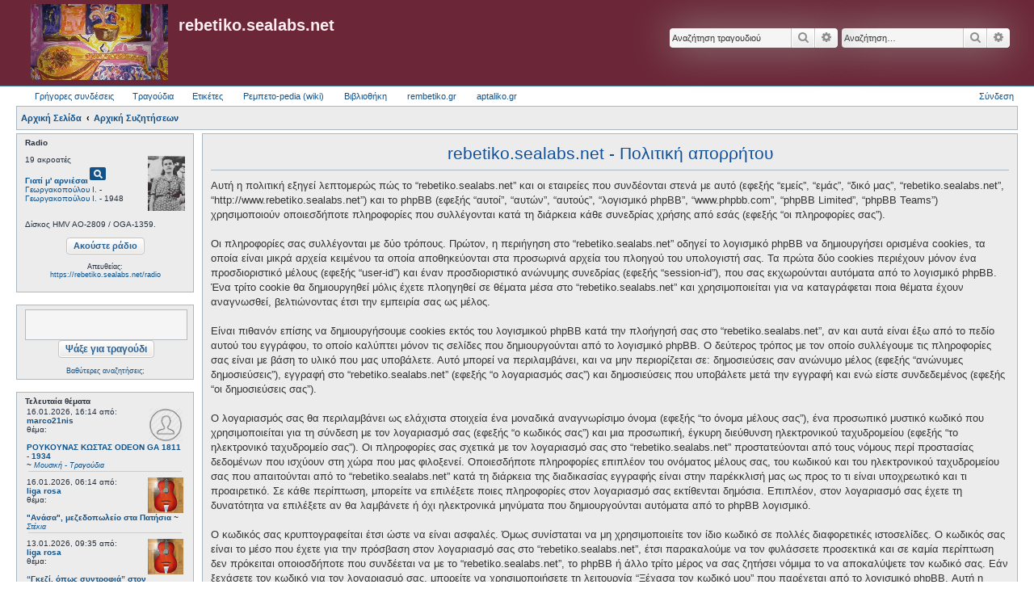

--- FILE ---
content_type: text/html; charset=UTF-8
request_url: https://rebetiko.sealabs.net/radioajax.php
body_size: 1019
content:
<style>
hr.style4 {
	border-top: 1px dashed #8c8b8b;
}
</style>
<script>
          $(function() { var dlg=$('#stixoid').dialog({
        title: 'Στίχοι',
        resizable: true,
        autoOpen:false,
        position: { my: "center top-5%", at: "center top+5%", of: window },
        hide: 'fade',
        width:330,
        buttons: {
                Κλείσιμο: function() {
                  $( this ).dialog( "close" );
                }
        },
        maxHeight: 550,
        height:"auto"
        });

        $( ".stixoibutton" ).click( function(e) {
                e.preventDefault();
                pid= $(this).attr('id');
                dlg.dialog('option', 'title', "Στίχοι: " + decodeURI(pid).replace(/\+/g," "));
                dlg.load('https://rebetiko.sealabs.net/makis2.php?id='+pid, function(){
                dlg.dialog('open');
                });
        });
	})
	</script>
</td></tr><table><tr><td>19 ακροατές<br/><b><a href="display.php?d=0&recid=2969">Γιατί μ' αρνιέσαι</a></b><a title="Δες τους στίχους" id="%CE%93%CE%B9%CE%B1%CF%84%CE%AF+%CE%BC%27+%CE%B1%CF%81%CE%BD%CE%B9%CE%AD%CF%83%CE%B1%CE%B9" class="stixoibutton .btn-lg" ><i class="material-icons md-18">pageview</i></a><div id="stixoid"></div><br><a href="display.php?artist=Γεωργακοπούλου Ι.">Γεωργακοπούλου Ι.</a> - <a href="display.php?singer=Γεωργακοπούλου Ι.">Γεωργακοπούλου Ι.</a> - 1948</td><td>&nbsp;&nbsp;<a target="_blank" href="photos/georgakopoulou.jpeg"><img style="height:68px;vertical-align:middle;" src="photos/georgakopoulou.jpeg"/></a></td><tr><td colspan=2><br>Δίσκος ΗΜV AO-2809 / OGA-1359.||||||<style>
hr.style4 {
        border-top: 0px dotted #8c8b8b;
}
</style>
<strong>Στο ράδιο: </strong>19 ακροατές<nbsp;>&nbsp;::&nbsp;<a style="color:inherit;" href="display.php?d=0&recid=2969"><b>Γιατί μ' αρνιέσαι</b></a>&nbsp;:: Γεωργακοπούλου Ι. - Γεωργακοπούλου Ι. - 1948 :: Δίσκος ΗΜV AO-2809 / OGA-1359.</td></tr></table>